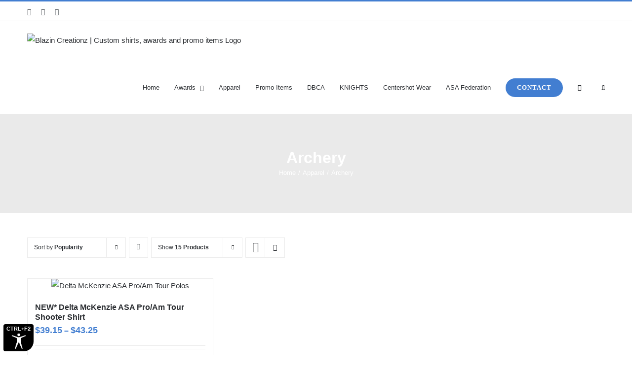

--- FILE ---
content_type: text/css
request_url: https://blazincreationz.com/wp-content/plugins/adapathway-2/public/css/ada-pathway-public.css?ver=1.0.0
body_size: -159
content:

   .ada_pathway {
 position: absolute;
 left: 0;
 top: 0;
 width: 100%;
 height: 10px;
 background: yellow;
 border-style: solid;
  border-color: black;
  border-width: 5px;
 }
 